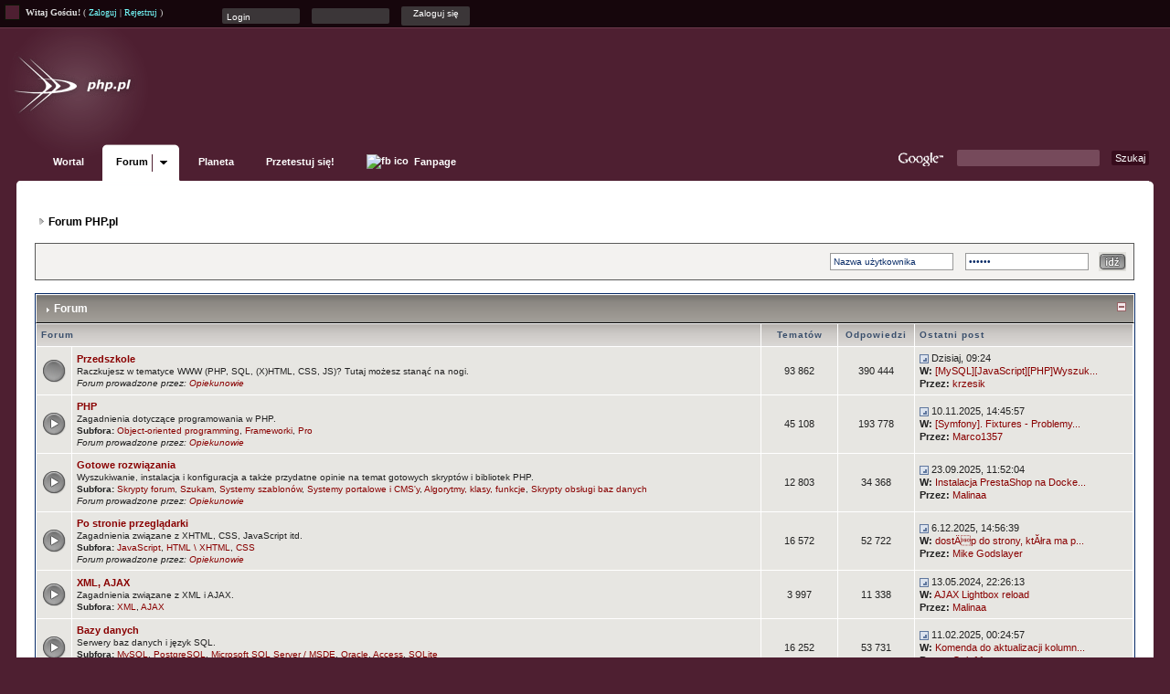

--- FILE ---
content_type: text/html;charset=iso-8859-2
request_url: http://forum.php.pl/index.php?s=001e891e17f80eb15abfff621719f2cc&
body_size: 12376
content:
<!DOCTYPE html PUBLIC "-//W3C//DTD XHTML 1.0 Transitional//EN" "http://www.w3.org/TR/xhtml1/DTD/xhtml1-transitional.dtd"> 
<html xml:lang="pl" lang="pl" xmlns="http://www.w3.org/1999/xhtml">
<head>
<meta http-equiv="content-type" content="text/html; charset=iso-8859-2" />
<meta name="viewport" content="width=device-width, initial-scale=1.0">
<link rel="icon" href="favicon.png" type="image/png" sizes="96x96" />
<title>Forum PHP.pl</title>
<meta name="Keywords" content="php, mysql, pomoc, programowanie, oop, php5, interfejs, abstrakcja, xml, ajax" />
<meta name="description" content="Raczkujesz w tematyce WWW (PHP, SQL, (X)HTML, CSS, JS, XML, AJAX)? ... Jeśli masz problem ze skryptem PHP tutaj jest odpowiednie miejsce, aby znaleźć odpowiedź na Twoje pytania." />

<link rel="alternate" type="application/rss+xml" title="Forum PHP.pl - tematy" href="http://forum.php.pl/index.php?act=rssout&amp;id=1" />
<link rel="alternate" type="application/rss+xml" title="Forum PHP.pl - posty" href="http://forum.php.pl/index.php?act=rssout&amp;id=2" />
<link rel="alternate" type="application/rss+xml" title="Przedszkole - tematy" href="http://forum.php.pl/index.php?act=rssout&amp;id=3" />
<link rel="alternate" type="application/rss+xml" title="PHP - tematy" href="http://forum.php.pl/index.php?act=rssout&amp;id=4" />
<link rel="alternate" type="application/rss+xml" title="Po stronie przeglądarki - tematy" href="http://forum.php.pl/index.php?act=rssout&amp;id=5" />
<link rel="alternate" type="application/rss+xml" title="Giełda ofert" href="http://forum.php.pl/index.php?act=rssout&amp;id=6" />
<link rel="alternate" type="application/rss+xml" title="Praca oferowana (Job offers)" href="http://forum.php.pl/index.php?act=rssout&amp;id=7" />
<link rel="alternate" type="application/rss+xml" title="Newsy" href="http://forum.php.pl/index.php?act=rssout&amp;id=8" />
 
<style type="text/css" media="all">

@import url(http://forum.php.pl/style_images/css_10.css);

</style> 

 <link rel="stylesheet" type="text/css" href="style_images/top.css"  />

<!--[if IE 6]>
 <link rel="stylesheet" type="text/css" href="style_images/ie6-fix.css"  />
<![endif]-->

<!--[if IE 7]>
 <link rel="stylesheet" type="text/css" href="style_images/ie7-fix.css"  />
<![endif]-->

<!-- Extra Style -->
<link id="topstyle" rel="stylesheet" type="text/css" href="./style_images/top-opcjonalny/top_standard.css" />
<link rel="search" type="application/opensearchdescription+xml" title="Szukaj na forum.php.pl" href="search.xml" />

<!-- Banery GOOGLE
<script type='text/javascript'>
var googletag = googletag || {};
googletag.cmd = googletag.cmd || [];
(function() {
var gads = document.createElement('script');
gads.async = true;
gads.type = 'text/javascript';
gads.src = 'https://www.googletagservices.com/tag/js/gpt.js';
var node = document.getElementsByTagName('script')[0];
node.parentNode.insertBefore(gads, node);
})();
</script>

<script type='text/javascript'>
googletag.cmd.push(function() {
googletag.defineSlot('/2279760/forum.php.pl-top', [750, 100], 'div-gpt-ad-1332410359544-0').addService(googletag.pubads());
googletag.pubads().enableSingleRequest();
googletag.enableServices();
});
</script>
/ Banery GOOGLE -->

<!-- Google tag (gtag.js) -->
<script async src="https://www.googletagmanager.com/gtag/js?id=G-G2NWLQM23K"></script>
<script>
  window.dataLayer = window.dataLayer || [];
  function gtag(){dataLayer.push(arguments);}
  gtag('js', new Date());
  gtag('consent', 'default', {
    'ad_storage': 'denied',
    'analytics_storage': 'denied',
    'ad_user_data': 'denied',
    'ad_personalization': 'denied',
  });
  gtag('config', 'G-G2NWLQM23K', {
    'storage': 'none',
    'client_id': null,
    'anonymize_ip': true
  });
</script>

</head> 
<body>

<div id="hwao-topbar">
   <div id="background-color-switch">
      <ul></ul>
   </div>

  
       

<div class="top_guest">
<strong>Witaj Gościu!</strong> ( <a href="http://forum.php.pl/logowanie.html">Zaloguj</a> | <a href="http://forum.php.pl/rejestracja.html">Rejestruj</a> )


			<form class="top-form" action="./index.php?act=Login&amp;CODE=01&amp;CookieDate=1" method="post" onsubmit="$('input[name=referer]') .val(document.location)">
				<input type="text" size="20" name="UserName" class="user_name" onfocus="$(this).val( '' );" value="Login" />
				<input type="password" size="20" name="PassWord"  class="pass_word" onfocus="$(this).val( '' );" value="" />
                                <input type="hidden" value="" name="referer">
				<input class="send_it" type="submit" value="Zaloguj się" />
			</form>

       
   </div>




   <div id="hwao-topbar-right">













 
    </div>
</div>

<div id="logowrapper">
    <h1><a href="http://forum.php.pl/index.php?"><span>Forum PHP.pl</span></a></h1>
    <div id="adbanner" style="top: 20px; right: 25px;">
			<!-- forum.php.pl-top -->
			<div id='div-gpt-ad-1332410359544-0' style='width:750px; height:100px;'>
			<!--<script type='text/javascript'>
			googletag.cmd.push(function() { googletag.display('div-gpt-ad-1332410359544-0'); });
			</script>-->
			</div>
   </div>
</div>

<div id="phpplnavigation">
    <ul class="sf-menu">
      <li><a href="http://wortal.php.pl">Wortal</a></li>
      <li class="current subd"><a href="index.html">Forum</a>
        <ul>
          <li><a href="Szukaj_0.html">Szukaj</a></li>
          <li><a href="regulamin.html">Regulamin</a></li>
          <li><a href="http://forum.php.pl/pomoc.html">Pomoc</a></li>

          <li><a href="http://forum.php.pl/uzytkownicy.html">Użytkownicy</a></li>
          <li><a href="http://forum.php.pl/kalendarz.html">Kalendarz</a></li>
        </ul>
      </li>
      <li><a href="http://planeta.php.pl/">Planeta</a></li>
      <li><a href="http://test.php.pl/">Przetestuj się!</a></li>
     <li class="fb"><a href="https://www.facebook.com/pages/phppl/263232757101717/"><img src="http://www.facebook.com/favicon.ico"alt="fb ico" /> Fanpage</a></li>
      <!--li class="subd"><a href="#">Pozostałe serwisy</a>
        <ul>
          <li><a href="#">Bugzilla</a></li>
        </ul>
      </li-->
      <!--<li><a href="http://sklep.php.pl/">Sklep php.pl</a></li>-->
      <!--<li><a href="http://phpedia.pl/">PHPEdia.pl</a></li>-->
      <!--<li><a href="http://irc.php.pl/">IRC</a></li> -->
    </ul>

    <div id="googlesearch">
      <form method='get' action='/Wyszukiwarka.html'>
      <p>
          <a href='http://www.google.com' class="google_icon"></a>
         <input type="hidden" name="cx" value="partner-pub-3647966262323533:4og3vjcz1ea" />
         <input type="hidden" name="cof" value="FORID:10" />
         <input type="hidden" name="ie" value="UTF-8" />
         <input type="text" name="q" size="31"  class="searchquery" />
         <input type="submit" name="sa" value="Szukaj" class="searchsubmit" />
        </p>
      </form>
    </div>
  </div>
  <!-- New Top @ Forum PHP.pl //END -->

<div id="ipbwrapper">
<div id="ipbwrapper-hwao-right-corner"></div>







<!--ipb.javascript.start-->
<script type="text/javascript">
 //<![CDATA[
 var ipb_var_st            = "0";
 var ipb_lang_tpl_q1       = "Proszę wpisać numer strony, do której przejśc - pomiędzy 1 a";
 var ipb_var_s             = "";
 var ipb_var_phpext        = "php";
 var ipb_var_base_url      = "http://forum.php.pl/index.php?s=&";
 var ipb_var_image_url     = "style_images/upgrade_ip";
 var ipb_input_f           = "0";
 var ipb_input_t           = "0";
 var ipb_input_p           = "0";
 var ipb_var_cookieid      = "forum_";
 var ipb_var_cookie_domain = ".forum.php.pl";
 var ipb_var_cookie_path   = "/";
 var ipb_md5_check         = "880ea6a14ea49e853634fbdc5015a024";
 var ipb_new_msgs          = 0;
 var use_enhanced_js       = 1;
 var use_charset           = "iso-8859-2";
 var ipb_myass_chars_lang  = "Za mało znaków";
 var ajax_load_msg		   = "Wczytywanie zawartości...";
 //]]>
</script>
<script type="text/javascript" src='jscripts/ips_ipsclass.js'></script>
<script type="text/javascript" src='jscripts/ipb_global.js'></script>
<script type="text/javascript" src='jscripts/ips_menu.js'></script>
<script type="text/javascript" src='style_images/upgrade_ip/folder_js_skin/ips_menu_html.js'></script>
<script type="text/javascript" src='cache/lang_cache/5/lang_javascript.js'></script>
<script type="text/javascript">
//<![CDATA[
var ipsclass = new ipsclass();
ipsclass.init();
ipsclass.settings['do_linked_resize'] = parseInt( "1" );
ipsclass.settings['resize_percent']   = parseInt( "50" );
//]]>
</script>
<!--ipb.javascript.end-->


<div class="borderwrap" style="border: none">



	<div id="submenu">
<!--
		
			<div class='ipb-top-left-link'>&nbsp;<a href="http://www.php.pl">PHP.pl</a></div>
		
		




<div class='ipb-top-right-link'><a class="eol"></a></div>
		<div class='ipb-top-right-link'><a href="http://forum.php.pl/kalendarz.html">
 Kalendarz</a></div>
		<div class='ipb-top-right-link'><a href="http://forum.php.pl/uzytkownicy.html">
 Użytkownicy</a></div>
<div class='ipb-top-right-link'><a href="http://forum.php.pl/pomoc.html">
                     Pomoc</a>
               </div>
<div class='ipb-top-right-link'>
<a href="regulamin.html"> Regulamin</a></div>
<div class='ipb-top-right-link' id="ipb-tl-search"><a href="http://forum.php.pl/index.php?act=Search&amp;f=0">
 Szukaj</a></div>
-->



		
<!--
		<div class='popupmenu-new' id='ipb-tl-search_menu' style='display:none;width:210px'>
			<form action="http://forum.php.pl/index.php?act=Search&amp;CODE=01" method="post">
				<input type='hidden' name='forums' id='gbl-search-forums' value='all' /> 
				<input type="text" size="20" name="keywords" id='ipb-tl-search-box' />
				<input class="button" type="image" style='border:0px' src="style_images/upgrade_ip/login-button.gif" />
				
			</form>
			<div style='padding:4px'>
				<a href='http://forum.php.pl/index.php?act=Search'>Więcej opcji szukania</a>
			</div>
		</div>
		<script type="text/javascript">
			ipsmenu.register( "ipb-tl-search", 'document.getElementById("ipb-tl-search-box").focus();' );
			gbl_check_search_box();
		</script-->
		<!--ipb.rightlinks.end-->
	</div>
</div>

<script type="text/javascript" src='jscripts/ips_xmlhttprequest.js'></script>
<script type="text/javascript" src='jscripts/ipb_global_xmlenhanced.js'></script>
<script type="text/javascript" src='jscripts/dom-drag.js'></script>
<div id='get-myassistant' style='display:none;width:400px;text-align:left;'>
<div class="borderwrap">
 <div class='maintitle' id='myass-drag' title='Kliknij i przytrzymaj, aby przeciągnąć to okno'>
  <div style='float:right'><a href='#' onclick='document.getElementById("get-myassistant").style.display="none"; return false;' title=''>[X]</a></div>
  <div>Mój asystent</div>
 </div>
 <div id='myass-content' style='overflow-x:auto;'></div>
 </div>
</div>
<!-- Loading Layer -->
<div id='loading-layer' style='display:none'>
	<div id='loading-layer-shadow'>
	   <div id='loading-layer-inner'>
	 	<img src='style_images/upgrade_ip/loading_anim.gif' border='0' alt='Wczytywanie proszę czekać...' />
		<span style='font-weight:bold' id='loading-layer-text'>Wczytywanie proszę czekać...</span>
	    </div>
	</div>
</div>
<!-- / Loading Layer -->
<!-- Msg Layer -->
<div id='ipd-msg-wrapper'>
	<div id='ipd-msg-title'>
		<a href='#' onclick='document.getElementById("ipd-msg-wrapper").style.display="none"; return false;'><img src='style_images/upgrade_ip/close.png' alt='X' title='Close Window' class='ipd' /></a> &nbsp; <strong>Wiadomość ze strony</strong>
	</div>
	<div id='ipd-msg-inner'><span style='font-weight:bold' id='ipd-msg-text'></span><div class='pp-tiny-text'>(Wiadomość zostanie zamknięta automatycznie za 2 sekundy)</div></div>
</div>
<!-- Msg Layer -->

<!-- / End board header -->
<!--


<div id="userlinksguest">
	<p class="pcen"><b>Witaj Gościu</b> ( <a href="http://forum.php.pl/logowanie.html">Zaloguj</a> | <a href="http://forum.php.pl/rejestracja.html">Rejestruj</a> )








	</p>
</div>

-->
<table width="100%" class="top-clear">
	<tr>
		<td>
                      <div id="navstrip"><img src='style_images/upgrade_ip/nav.gif' border='0'  alt='&gt;' />&nbsp;<a href='http://forum.php.pl/index.html'>Forum PHP.pl</a></div></td> 
</tr>
</table>
<!--IBF.NEWPMBOX-->
<script type="text/javascript">
//<![CDATA[
// Set up img vars
var img_markers = {
	 'bc_new.gif' : 'bc_nonew.gif',
         'bf_new.gif' : 'bf_nonew.gif',
         'br_new.gif' : 'br_nonew.gif'
};
var regex_markers = 'bc_new.gif|bf_new.gif|br_new.gif';
function focus_username( e )
{
	if ( e.value == "Nazwa użytkownika" )
	{
		e.value = '';
		return false;
	}
}
function focus_password( e )
{
	if ( e.value == "------" )
	{
		e.value = '';
		return false;
	}
}
//]]>
</script>
<script type="text/javascript" src="jscripts/ipb_forum.js"></script>

<table cellspacing="0" class="newslink">
	<tr>
		
		<td align="right" valign="middle">
			<form action="http://forum.php.pl/index.php?act=Login&amp;CODE=01&amp;CookieDate=1" method="post">
				<input type="text" size="20" name="UserName" onfocus="focus_username(this)" value="Nazwa użytkownika" />
				<input type="password" size="20" name="PassWord" onfocus="focus_password(this)" value="------" />
				<input class="button" type="image" src="style_images/upgrade_ip/login-button.gif" />
			</form>
		
		</td>
	</tr>
</table>
<br />
<div class="borderwrap" style="display:none" id="fc_89">
	<div class="maintitlecollapse">
<div class="lsnow"></div><div class="rsnow"></div>
		<p class="expand"><a href="javascript:togglecategory(89, 0);"><img src='style_images/upgrade_ip/exp_plus.gif' border='0'  alt='Expand' /></a></p>
		<p><img src='style_images/upgrade_ip/nav_m.gif' border='0'  alt='&gt;' width='8' height='8' />&nbsp;<a href="Forum_f89.html">Forum</a></p>
	</div>
</div>
<div class="borderwrap" style="display:" id="fo_89">
	<div class="maintitle">
<div class="lsnow"></div><div class="rsnow"></div>
		<p class="expand"><a href="javascript:togglecategory(89, 1);"><img src='style_images/upgrade_ip/exp_minus.gif' border='0'  alt='Collapse' /></a></p>
		<p><img src='style_images/upgrade_ip/nav_m.gif' border='0'  alt='&gt;' width='8' height='8' />&nbsp;<a href="Forum_f89.html">Forum</a></p>
	</div>
	<table class='ipbtable' cellspacing="1">
		<tr> 
			<th colspan="2" width="66%">Forum</th>
			<th style='text-align:center' width="7%">Tematów</th>
			<th style='text-align:center' width="7%">Odpowiedzi</th>
			<th width="35%">Ostatni post</th>
		</tr><tr> 
			<td align="center" class="row2" width="1%"><a id='f-27' href="http://forum.php.pl/index.php?act=Login&amp;CODE=04&amp;f=27&amp;fromforum=0&amp;i=1" title="Oznaczyć forum jako przeczytane ?" onclick='boards_send_marker_update( 27, 1);return false;'><img src='style_images/upgrade_ip/bf_new.gif' border='0'  alt='New Posts' /></a></td>
			<td class="row2">
				<b><a href="Przedszkole_f27.html">Przedszkole</a></b>
				<br />
				<span class="forumdesc">Raczkujesz w tematyce WWW (PHP, SQL, (X)HTML, CSS, JS)? Tutaj możesz stanąć na nogi.
				
					<br /><i>Forum prowadzone przez:  <a href='http://forum.php.pl/uzytkownicy.html&amp;max_results=30&amp;filter=13&amp;sort_order=asc&amp;sort_key=members_display_name&amp;st=0&amp;b=1'>Opiekunowie</a></i>
				
				</span>
				
			</td>
			<td align="center" class="row1">93 862</td>
			<td align="center" class="row1">390 444</td>
			<td class="row1" nowrap="nowrap"><a href="http://forum.php.pl/index.php?showtopic=272036&amp;view=getlastpost" title="Idź do ostatniego post"><img src='style_images/upgrade_ip/lastpost.gif' border='0'  alt='Last Post' /></a> <span>Dzisiaj, 09:24<br /><b>W:</b>&nbsp;<a href="MySQL_JavaScript_PHP_Wyszuk_t272036.html&amp;view=getnewpost" title="Idź do pierwszego nieprzeczytanego postu: [MySQL][JavaScript][PHP]Wyszukiwarka wewnątrz tabeli, problem z rekordami">[MySQL][JavaScript][PHP]Wyszuk...</a><br /><b>Przez:</b> <a href="krzesik_m63890.html">krzesik</a></span></td>
		</tr><tr> 
			<td align="center" class="row2" width="1%"><a id='f-1' href="http://forum.php.pl/index.php?act=Login&amp;CODE=04&amp;f=1&amp;fromforum=0&amp;i=1" title="Oznaczyć wszystkie subfora jako przeczytane ?" onclick='boards_send_marker_update( 1, 1);return false;'><img src='style_images/upgrade_ip/bc_new.gif' border='0'  alt='New Posts' /></a></td>
			<td class="row2">
				<b><a href="PHP_f1.html">PHP</a></b>
				<br />
				<span class="forumdesc">Zagadnienia dotyczące programowania w PHP.<br /><b>Subfora:</b> <a href="Object_oriented_programming_f49.html">Object-oriented programming</a>, <a href="Frameworki_f101.html">Frameworki</a>, <a href="Pro_f102.html">Pro</a>
				
					<br /><i>Forum prowadzone przez:  <a href='http://forum.php.pl/uzytkownicy.html&amp;max_results=30&amp;filter=13&amp;sort_order=asc&amp;sort_key=members_display_name&amp;st=0&amp;b=1'>Opiekunowie</a></i>
				
				</span>
				
			</td>
			<td align="center" class="row1">45 108</td>
			<td align="center" class="row1">193 778</td>
			<td class="row1" nowrap="nowrap"><a href="http://forum.php.pl/index.php?showtopic=272015&amp;view=getlastpost" title="Idź do ostatniego post"><img src='style_images/upgrade_ip/lastpost.gif' border='0'  alt='Last Post' /></a> <span>10.11.2025, 14:45:57 <br /><b>W:</b>&nbsp;<a href="Symfony_Fixtures_Problemy_t272015.html&amp;view=getnewpost" title="Idź do pierwszego nieprzeczytanego postu: [Symfony]. Fixtures - Problemy z instalacją paczki">[Symfony]. Fixtures - Problemy...</a><br /><b>Przez:</b> <a href="Marco1357_m102883.html">Marco1357</a></span></td>
		</tr><tr> 
			<td align="center" class="row2" width="1%"><a id='f-10' href="http://forum.php.pl/index.php?act=Login&amp;CODE=04&amp;f=10&amp;fromforum=0&amp;i=1" title="Oznaczyć wszystkie subfora jako przeczytane ?" onclick='boards_send_marker_update( 10, 1);return false;'><img src='style_images/upgrade_ip/bc_new.gif' border='0'  alt='New Posts' /></a></td>
			<td class="row2">
				<b><a href="Gotowe_rozwiazania_f10.html">Gotowe rozwiązania</a></b>
				<br />
				<span class="forumdesc">Wyszukiwanie, instalacja i konfiguracja a także przydatne opinie na temat gotowych skryptów i bibliotek PHP. <br /><b>Subfora:</b> <a href="Skrypty_forum_f71.html">Skrypty forum</a>, <a href="Szukam_f82.html">Szukam</a>, <a href="Systemy_szablonow_f68.html">Systemy szablonów</a>, <a href="Systemy_portalowe_i_CMS_y_f70.html">Systemy portalowe i CMS&#39;y</a>, <a href="Algorytmy_klasy_funkcje_f73.html">Algorytmy, klasy, funkcje</a>, <a href="Skrypty_obslugi_baz_danych_f69.html">Skrypty obsługi baz danych</a>
				
					<br /><i>Forum prowadzone przez:  <a href='http://forum.php.pl/uzytkownicy.html&amp;max_results=30&amp;filter=13&amp;sort_order=asc&amp;sort_key=members_display_name&amp;st=0&amp;b=1'>Opiekunowie</a></i>
				
				</span>
				
			</td>
			<td align="center" class="row1">12 803</td>
			<td align="center" class="row1">34 368</td>
			<td class="row1" nowrap="nowrap"><a href="http://forum.php.pl/index.php?showtopic=271999&amp;view=getlastpost" title="Idź do ostatniego post"><img src='style_images/upgrade_ip/lastpost.gif' border='0'  alt='Last Post' /></a> <span>23.09.2025, 11:52:04 <br /><b>W:</b>&nbsp;<a href="Instalacja_PrestaShop_na_Docke_t271999.html&amp;view=getnewpost" title="Idź do pierwszego nieprzeczytanego postu: Instalacja PrestaShop na Docker">Instalacja PrestaShop na Docke...</a><br /><b>Przez:</b> <a href="Malinaa_m35830.html">Malinaa</a></span></td>
		</tr><tr> 
			<td align="center" class="row2" width="1%"><a id='f-14' href="http://forum.php.pl/index.php?act=Login&amp;CODE=04&amp;f=14&amp;fromforum=0&amp;i=1" title="Oznaczyć wszystkie subfora jako przeczytane ?" onclick='boards_send_marker_update( 14, 1);return false;'><img src='style_images/upgrade_ip/bc_new.gif' border='0'  alt='New Posts' /></a></td>
			<td class="row2">
				<b><a href="Po_stronie_przegladarki_f14.html">Po stronie przeglądarki</a></b>
				<br />
				<span class="forumdesc">Zagadnienia związane z XHTML, CSS, JavaScript itd.<br /><b>Subfora:</b> <a href="JavaScript_f58.html">JavaScript</a>, <a href="HTML_XHTML_f55.html">HTML &#092; XHTML</a>, <a href="CSS_f57.html">CSS</a>
				
					<br /><i>Forum prowadzone przez:  <a href='http://forum.php.pl/uzytkownicy.html&amp;max_results=30&amp;filter=13&amp;sort_order=asc&amp;sort_key=members_display_name&amp;st=0&amp;b=1'>Opiekunowie</a></i>
				
				</span>
				
			</td>
			<td align="center" class="row1">16 572</td>
			<td align="center" class="row1">52 722</td>
			<td class="row1" nowrap="nowrap"><a href="http://forum.php.pl/index.php?showtopic=272033&amp;view=getlastpost" title="Idź do ostatniego post"><img src='style_images/upgrade_ip/lastpost.gif' border='0'  alt='Last Post' /></a> <span>6.12.2025, 14:56:39 <br /><b>W:</b>&nbsp;<a href="dostp_do_strony_ktlra_ma_p_t272033.html&amp;view=getnewpost" title="Idź do pierwszego nieprzeczytanego postu: dostÄp do strony, ktĂłra ma przekierowanie">dostÄp do strony, ktĂłra ma p...</a><br /><b>Przez:</b> <a href="Mike_Godslayer_m28839.html">Mike Godslayer</a></span></td>
		</tr><tr> 
			<td align="center" class="row2" width="1%"><a id='f-16' href="http://forum.php.pl/index.php?act=Login&amp;CODE=04&amp;f=16&amp;fromforum=0&amp;i=1" title="Oznaczyć wszystkie subfora jako przeczytane ?" onclick='boards_send_marker_update( 16, 1);return false;'><img src='style_images/upgrade_ip/bc_new.gif' border='0'  alt='New Posts' /></a></td>
			<td class="row2">
				<b><a href="XML_AJAX_f16.html">XML, AJAX</a></b>
				<br />
				<span class="forumdesc">Zagadnienia związane z XML i AJAX.<br /><b>Subfora:</b> <a href="XML_f96.html">XML</a>, <a href="AJAX_f97.html">AJAX</a>
				
				</span>
				
			</td>
			<td align="center" class="row1">3 997</td>
			<td align="center" class="row1">11 338</td>
			<td class="row1" nowrap="nowrap"><a href="http://forum.php.pl/index.php?showtopic=271308&amp;view=getlastpost" title="Idź do ostatniego post"><img src='style_images/upgrade_ip/lastpost.gif' border='0'  alt='Last Post' /></a> <span>13.05.2024, 22:26:13 <br /><b>W:</b>&nbsp;<a href="AJAX_Lightbox_reload_t271308.html&amp;view=getnewpost" title="Idź do pierwszego nieprzeczytanego postu: AJAX Lightbox reload">AJAX Lightbox reload</a><br /><b>Przez:</b> <a href="Malinaa_m35830.html">Malinaa</a></span></td>
		</tr><tr> 
			<td align="center" class="row2" width="1%"><a id='f-11' href="http://forum.php.pl/index.php?act=Login&amp;CODE=04&amp;f=11&amp;fromforum=0&amp;i=1" title="Oznaczyć wszystkie subfora jako przeczytane ?" onclick='boards_send_marker_update( 11, 1);return false;'><img src='style_images/upgrade_ip/bc_new.gif' border='0'  alt='New Posts' /></a></td>
			<td class="row2">
				<b><a href="Bazy_danych_f11.html">Bazy danych</a></b>
				<br />
				<span class="forumdesc">Serwery baz danych i język SQL.<br /><b>Subfora:</b> <a href="MySQL_f51.html">MySQL</a>, <a href="PostgreSQL_f52.html">PostgreSQL</a>, <a href="Microsoft_SQL_Server_MSDE_f54.html">Microsoft SQL Server / MSDE</a>, <a href="Oracle_f53.html">Oracle</a>, <a href="Access_f72.html">Access</a>, <a href="SQLite_f67.html">SQLite</a>
				
					<br /><i>Forum prowadzone przez:  <a href='http://forum.php.pl/uzytkownicy.html&amp;max_results=30&amp;filter=13&amp;sort_order=asc&amp;sort_key=members_display_name&amp;st=0&amp;b=1'>Opiekunowie</a></i>
				
				</span>
				
			</td>
			<td align="center" class="row1">16 252</td>
			<td align="center" class="row1">53 731</td>
			<td class="row1" nowrap="nowrap"><a href="http://forum.php.pl/index.php?showtopic=271606&amp;view=getlastpost" title="Idź do ostatniego post"><img src='style_images/upgrade_ip/lastpost.gif' border='0'  alt='Last Post' /></a> <span>11.02.2025, 00:24:57 <br /><b>W:</b>&nbsp;<a href="Komenda_do_aktualizacji_kolumn_t271606.html&amp;view=getnewpost" title="Idź do pierwszego nieprzeczytanego postu: Komenda do aktualizacji kolumny">Komenda do aktualizacji kolumn...</a><br /><b>Przez:</b> <a href="Golo11_m103306.html">Golo11</a></span></td>
		</tr><tr> 
			<td align="center" class="row2" width="1%"><a id='f-4' href="http://forum.php.pl/index.php?act=Login&amp;CODE=04&amp;f=4&amp;fromforum=0&amp;i=1" title="Oznaczyć wszystkie subfora jako przeczytane ?" onclick='boards_send_marker_update( 4, 1);return false;'><img src='style_images/upgrade_ip/bc_new.gif' border='0'  alt='New Posts' /></a></td>
			<td class="row2">
				<b><a href="Serwery_WWW_f4.html">Serwery WWW</a></b>
				<br />
				<span class="forumdesc">Apache, IIS oraz inne.<br /><b>Subfora:</b> <a href="Apache_f59.html">Apache</a>, <a href="IIS_f60.html">IIS</a>
				
				</span>
				
			</td>
			<td align="center" class="row1">6 362</td>
			<td align="center" class="row1">18 677</td>
			<td class="row1" nowrap="nowrap"><a href="http://forum.php.pl/index.php?showtopic=271585&amp;view=getlastpost" title="Idź do ostatniego post"><img src='style_images/upgrade_ip/lastpost.gif' border='0'  alt='Last Post' /></a> <span>21.11.2024, 20:06:13 <br /><b>W:</b>&nbsp;<a href="certbot_jak_odnowic_certyfika_t271585.html&amp;view=getnewpost" title="Idź do pierwszego nieprzeczytanego postu: certbot, jak odnowić certyfikat?">certbot, jak odnowić certyfika...</a><br /><b>Przez:</b> <a href="m72_m65270.html">m72</a></span></td>
		</tr><tr> 
			<td align="center" class="row2" width="1%"><a id='f-110' href="http://forum.php.pl/index.php?act=Login&amp;CODE=04&amp;f=110&amp;fromforum=0&amp;i=1" title="Oznaczyć forum jako przeczytane ?" onclick='boards_send_marker_update( 110, 1);return false;'><img src='style_images/upgrade_ip/bf_new.gif' border='0'  alt='New Posts' /></a></td>
			<td class="row2">
				<b><a href="Kontrola_i_zarzadzanie_projektami_f110.html">Kontrola i zarządzanie projektami</a></b>
				<br />
				<span class="forumdesc">Jak organizować sobie pracę żeby wszystko szło sprawnie i po naszej myśli.
				
				</span>
				
			</td>
			<td align="center" class="row1">307</td>
			<td align="center" class="row1">1 296</td>
			<td class="row1" nowrap="nowrap"><a href="http://forum.php.pl/index.php?showtopic=271596&amp;view=getlastpost" title="Idź do ostatniego post"><img src='style_images/upgrade_ip/lastpost.gif' border='0'  alt='Last Post' /></a> <span>10.01.2025, 17:22:04 <br /><b>W:</b>&nbsp;<a href="Kategorie_i_rodzaje_produktow_t271596.html&amp;view=getnewpost" title="Idź do pierwszego nieprzeczytanego postu: Kategorie i rodzaje produktów">Kategorie i rodzaje produktów</a><br /><b>Przez:</b> <a href="Luwig_m103269.html">Luwig</a></span></td>
		</tr><tr> 
			<td align="center" class="row2" width="1%"><a id='f-111' href="http://forum.php.pl/index.php?act=Login&amp;CODE=04&amp;f=111&amp;fromforum=0&amp;i=1" title="Oznaczyć forum jako przeczytane ?" onclick='boards_send_marker_update( 111, 1);return false;'><img src='style_images/upgrade_ip/bf_new.gif' border='0'  alt='New Posts' /></a></td>
			<td class="row2">
				<b><a href="Optymalizacja_i_pozycjonowanie_stron_SEO_f111.html">Optymalizacja i pozycjonowanie stron - SEO</a></b>
				<br />
				<span class="forumdesc">Czyli dyskusje i rozwiązywanie problemów dotyczących tego rodzaju zagadnień.
				
				</span>
				
			</td>
			<td align="center" class="row1">273</td>
			<td align="center" class="row1">1 110</td>
			<td class="row1" nowrap="nowrap"><a href="http://forum.php.pl/index.php?showtopic=271446&amp;view=getlastpost" title="Idź do ostatniego post"><img src='style_images/upgrade_ip/lastpost.gif' border='0'  alt='Last Post' /></a> <span>14.01.2025, 15:40:56 <br /><b>W:</b>&nbsp;<a href="SEO_dane_strukturalne_open_g_t271446.html&amp;view=getnewpost" title="Idź do pierwszego nieprzeczytanego postu: SEO: dane strukturalne, open graph, favicon">SEO: dane strukturalne, open g...</a><br /><b>Przez:</b> <a href="Michur_m103281.html">Michur</a></span></td>
		</tr><tr> 
			<td class="catend" colspan="5"><!-- no content --></td>
		</tr>
	</table>
</div>
<br /><div class="borderwrap" style="display:none" id="fc_91">
	<div class="maintitlecollapse">
<div class="lsnow"></div><div class="rsnow"></div>
		<p class="expand"><a href="javascript:togglecategory(91, 0);"><img src='style_images/upgrade_ip/exp_plus.gif' border='0'  alt='Expand' /></a></p>
		<p><img src='style_images/upgrade_ip/nav_m.gif' border='0'  alt='&gt;' width='8' height='8' />&nbsp;<a href="Inne_f91.html">Inne</a></p>
	</div>
</div>
<div class="borderwrap" style="display:" id="fo_91">
	<div class="maintitle">
<div class="lsnow"></div><div class="rsnow"></div>
		<p class="expand"><a href="javascript:togglecategory(91, 1);"><img src='style_images/upgrade_ip/exp_minus.gif' border='0'  alt='Collapse' /></a></p>
		<p><img src='style_images/upgrade_ip/nav_m.gif' border='0'  alt='&gt;' width='8' height='8' />&nbsp;<a href="Inne_f91.html">Inne</a></p>
	</div>
	<table class='ipbtable' cellspacing="1">
		<tr> 
			<th colspan="2" width="66%">Forum</th>
			<th style='text-align:center' width="7%">Tematów</th>
			<th style='text-align:center' width="7%">Odpowiedzi</th>
			<th width="35%">Ostatni post</th>
		</tr><tr> 
			<td align="center" class="row2" width="1%"><a id='f-8' href="http://forum.php.pl/index.php?act=Login&amp;CODE=04&amp;f=8&amp;fromforum=0&amp;i=1" title="Oznaczyć forum jako przeczytane ?" onclick='boards_send_marker_update( 8, 1);return false;'><img src='style_images/upgrade_ip/bf_new.gif' border='0'  alt='New Posts' /></a></td>
			<td class="row2">
				<b><a href="Hydepark_f8.html">Hydepark</a></b>
				<br />
				<span class="forumdesc">Miejsca na dyskusje nie pasujące do innych for.
				
				</span>
				
			</td>
			<td align="center" class="row1">8 865</td>
			<td align="center" class="row1">94 031</td>
			<td class="row1" nowrap="nowrap"><a href="http://forum.php.pl/index.php?showtopic=271801&amp;view=getlastpost" title="Idź do ostatniego post"><img src='style_images/upgrade_ip/lastpost.gif' border='0'  alt='Last Post' /></a> <span>29.04.2025, 22:17:11 <br /><b>W:</b>&nbsp;<a href="OVH_czy_oni_cierpia_na_poraz_t271801.html&amp;view=getnewpost" title="Idź do pierwszego nieprzeczytanego postu: OVH - czy oni cierpią na porażenie mózgu?">OVH - czy oni cierpią na poraż...</a><br /><b>Przez:</b> <a href="Tomplus_m9742.html">Tomplus</a></span></td>
		</tr><tr> 
			<td align="center" class="row2" width="1%"><a id='f-15' href="http://forum.php.pl/index.php?act=Login&amp;CODE=04&amp;f=15&amp;fromforum=0&amp;i=1" title="Oznaczyć forum jako przeczytane ?" onclick='boards_send_marker_update( 15, 1);return false;'><img src='style_images/upgrade_ip/bf_new.gif' border='0'  alt='New Posts' /></a></td>
			<td class="row2">
				<b><a href="Oceny_f15.html">Oceny</a></b>
				<br />
				<span class="forumdesc">Chcesz by inni ocenili Twoje dzieło? Oto właściwe miejsce.
				
				</span>
				
			</td>
			<td align="center" class="row1">3 347</td>
			<td align="center" class="row1">32 364</td>
			<td class="row1" nowrap="nowrap"><a href="http://forum.php.pl/index.php?showtopic=272030&amp;view=getlastpost" title="Idź do ostatniego post"><img src='style_images/upgrade_ip/lastpost.gif' border='0'  alt='Last Post' /></a> <span>27.11.2025, 21:04:57 <br /><b>W:</b>&nbsp;<a href="Noodle_terminal_feeds_reader_t272030.html&amp;view=getnewpost" title="Idź do pierwszego nieprzeczytanego postu: Noodle - terminal feeds reader">Noodle - terminal feeds reader</a><br /><b>Przez:</b> <a href="nospor_m8432.html">nospor</a></span></td>
		</tr><tr> 
			<td align="center" class="row2" width="1%"><a id='f-85' href="http://forum.php.pl/index.php?act=Login&amp;CODE=04&amp;f=85&amp;fromforum=0&amp;i=1" title="Oznaczyć forum jako przeczytane ?" onclick='boards_send_marker_update( 85, 1);return false;'><img src='style_images/upgrade_ip/bf_new.gif' border='0'  alt='New Posts' /></a></td>
			<td class="row2">
				<b><a href="Komputery_i_oprogramowanie_f85.html">Komputery i oprogramowanie</a></b>
				<br />
				<span class="forumdesc">Masz problem z komputerem lub pomysł na ciekawą dyskusję ? Opisz go tutaj.
				
				</span>
				
			</td>
			<td align="center" class="row1">2 439</td>
			<td align="center" class="row1">14 278</td>
			<td class="row1" nowrap="nowrap"><a href="http://forum.php.pl/index.php?showtopic=270477&amp;view=getlastpost" title="Idź do ostatniego post"><img src='style_images/upgrade_ip/lastpost.gif' border='0'  alt='Last Post' /></a> <span>20.10.2022, 16:32:44 <br /><b>W:</b>&nbsp;<a href="linux_Wygrepowanie_URLi_do_o_t270477.html&amp;view=getnewpost" title="Idź do pierwszego nieprzeczytanego postu: [linux] Wygrepowanie URLi do obrazów z pliku HTML">[linux] Wygrepowanie URLi do o...</a><br /><b>Przez:</b> <a href="DNMX_m102436.html">DNMX</a></span></td>
		</tr><tr> 
			<td align="center" class="row2" width="1%"><a id='f-106' href="http://forum.php.pl/index.php?act=Login&amp;CODE=04&amp;f=106&amp;fromforum=0&amp;i=1" title="Oznaczyć wszystkie subfora jako przeczytane ?" onclick='boards_send_marker_update( 106, 1);return false;'><img src='style_images/upgrade_ip/bc_new.gif' border='0'  alt='New Posts' /></a></td>
			<td class="row2">
				<b><a href="Ksiazki_f106.html">Książki</a></b>
				<br />
				<span class="forumdesc">Czyli co warto, a czego nie warto przyswajać<br /><b>Subfora:</b> <a href="Pytania_f107.html">Pytania</a>
				
				</span>
				
			</td>
			<td align="center" class="row1">365</td>
			<td align="center" class="row1">2 332</td>
			<td class="row1" nowrap="nowrap"><a href="http://forum.php.pl/index.php?showtopic=271182&amp;view=getlastpost" title="Idź do ostatniego post"><img src='style_images/upgrade_ip/lastpost.gif' border='0'  alt='Last Post' /></a> <span>17.01.2024, 19:07:37 <br /><b>W:</b>&nbsp;<a href="Ksiazka_PHP_dla_poczatkujacego_t271182.html&amp;view=getnewpost" title="Idź do pierwszego nieprzeczytanego postu: Książka PHP dla początkującego">Książka PHP dla początkującego</a><br /><b>Przez:</b> <a href="Tomplus_m9742.html">Tomplus</a></span></td>
		</tr><tr> 
			<td align="center" class="row2" width="1%"><a id='f-75' href="http://forum.php.pl/index.php?act=Login&amp;CODE=04&amp;f=75&amp;fromforum=0&amp;i=1" title="Oznaczyć wszystkie subfora jako przeczytane ?" onclick='boards_send_marker_update( 75, 1);return false;'><img src='style_images/upgrade_ip/bc_new.gif' border='0'  alt='New Posts' /></a></td>
			<td class="row2">
				<b><a href="Opinie_ogloszenia_pytania_f75.html">Opinie, ogłoszenia, pytania</a></b>
				<br />
				<span class="forumdesc">Opinie, uwagi, ogłoszenia oraz pytania na temat elementów tworzących PHP.pl (wortal, forum, wiki)<br /><b>Subfora:</b> <a href="Forum_f7.html">Forum</a>, <a href="Konkursy_f48.html">Konkursy</a>, <a href="Propozycje_artykulow_f50.html">Propozycje artykułów</a>, <a href="Wortal_f36.html">Wortal</a>, <a href="PHPEdiapl_f76.html">PHPEdia.pl</a>, <a href="Planeta_f95.html">Planeta</a>, <a href="Zadania_f98.html">Zadania</a>, <a href="Test_f103.html">Test</a>, <a href="Dev_f104.html">Dev</a>
				
				</span>
				
			</td>
			<td align="center" class="row1">1 035</td>
			<td align="center" class="row1">9 216</td>
			<td class="row1" nowrap="nowrap"><a href="http://forum.php.pl/index.php?showtopic=270589&amp;view=getlastpost" title="Idź do ostatniego post"><img src='style_images/upgrade_ip/lastpost.gif' border='0'  alt='Last Post' /></a> <span>30.12.2022, 16:13:36 <br /><b>W:</b>&nbsp;<a href="Przypomnienie_Zmiana_hasla_o_t270589.html&amp;view=getnewpost" title="Idź do pierwszego nieprzeczytanego postu: Przypomnienie / Zmiana hasła opóźnione">Przypomnienie / Zmiana hasła o...</a><br /><b>Przez:</b> <a href="Salvation_m85829.html">Salvation</a></span></td>
		</tr><tr> 
			<td align="center" class="row2" width="1%"><a id='f-62' href="http://forum.php.pl/index.php?act=Login&amp;CODE=04&amp;f=62&amp;fromforum=0&amp;i=1" title="Oznaczyć wszystkie subfora jako przeczytane ?" onclick='boards_send_marker_update( 62, 1);return false;'><img src='style_images/upgrade_ip/bc_new.gif' border='0'  alt='New Posts' /></a></td>
			<td class="row2">
				<b><a href="Gielda_ofert_f62.html">Giełda ofert</a></b>
				<br />
				<span class="forumdesc">Tutaj można składać oferty zatrudnienia i poszukiwania miejsc pracy oraz kupna i sprzedaży towarów i usług związanych z technologiami IT ze szczególnym naciskiem na PHP<br /><b>Subfora:</b> <a href="Poszukuje_f63.html">Poszukuję</a>, <a href="Praca_oferowana_Job_offers_f12.html">Praca oferowana (Job offers)</a>, <a href="Sprzedam_f65.html">Sprzedam</a>, <a href="Kupie_f64.html">Kupię</a>
				
				</span>
				
			</td>
			<td align="center" class="row1">20 345</td>
			<td align="center" class="row1">13 335</td>
			<td class="row1" nowrap="nowrap"><a href="http://forum.php.pl/index.php?showtopic=272032&amp;view=getlastpost" title="Idź do ostatniego post"><img src='style_images/upgrade_ip/lastpost.gif' border='0'  alt='Last Post' /></a> <span>4.12.2025, 13:06:03 <br /><b>W:</b>&nbsp;<a href="26_ksiazek_IT_and8211;_DDD_wzo_t272032.html&amp;view=getnewpost" title="Idź do pierwszego nieprzeczytanego postu: 26 książek IT &#8211; DDD, wzorce projektowe, architektura oprogramowania">26 książek IT &#8211; DDD, wzo...</a><br /><b>Przez:</b> <a href="nordiceasy_m90900.html">nordiceasy</a></span></td>
		</tr><tr> 
			<td class="catend" colspan="5"><!-- no content --></td>
		</tr>
	</table>
</div>
<br /><div class="borderwrap" style="display:none" id="fc_92">
	<div class="maintitlecollapse">
<div class="lsnow"></div><div class="rsnow"></div>
		<p class="expand"><a href="javascript:togglecategory(92, 0);"><img src='style_images/upgrade_ip/exp_plus.gif' border='0'  alt='Expand' /></a></p>
		<p><img src='style_images/upgrade_ip/nav_m.gif' border='0'  alt='&gt;' width='8' height='8' />&nbsp;<a href="Wortal_f92.html">Wortal</a></p>
	</div>
</div>
<div class="borderwrap" style="display:" id="fo_92">
	<div class="maintitle">
<div class="lsnow"></div><div class="rsnow"></div>
		<p class="expand"><a href="javascript:togglecategory(92, 1);"><img src='style_images/upgrade_ip/exp_minus.gif' border='0'  alt='Collapse' /></a></p>
		<p><img src='style_images/upgrade_ip/nav_m.gif' border='0'  alt='&gt;' width='8' height='8' />&nbsp;<a href="Wortal_f92.html">Wortal</a></p>
	</div>
	<table class='ipbtable' cellspacing="1">
		<tr> 
			<th colspan="2" width="66%">Forum</th>
			<th style='text-align:center' width="7%">Tematów</th>
			<th style='text-align:center' width="7%">Odpowiedzi</th>
			<th width="35%">Ostatni post</th>
		</tr><tr> 
			<td align="center" class="row2" width="1%"><a id='f-108' href="http://forum.php.pl/index.php?act=Login&amp;CODE=04&amp;f=108&amp;fromforum=0&amp;i=1" title="Oznaczyć forum jako przeczytane ?" onclick='boards_send_marker_update( 108, 1);return false;'><img src='style_images/upgrade_ip/bf_new.gif' border='0'  alt='New Posts' /></a></td>
			<td class="row2">
				<b><a href="Newsy_f108.html">Newsy</a></b>
				<br />
				<span class="forumdesc">Wiadomości ze świata php
				
					<br /><i>Forum prowadzone przez:  <a href='http://forum.php.pl/uzytkownicy.html&amp;max_results=30&amp;filter=22&amp;sort_order=asc&amp;sort_key=members_display_name&amp;st=0&amp;b=1'>Newsmani</a></i>
				
				</span>
				
			</td>
			<td align="center" class="row1">274</td>
			<td align="center" class="row1">947</td>
			<td class="row1" nowrap="nowrap"><a href="http://forum.php.pl/index.php?showtopic=269452&amp;view=getlastpost" title="Idź do ostatniego post"><img src='style_images/upgrade_ip/lastpost.gif' border='0'  alt='Last Post' /></a> <span>27.06.2021, 09:33:19 <br /><b>W:</b>&nbsp;<a href="phponion_Enumeratory_w_PHP_8_t269452.html&amp;view=getnewpost" title="Idź do pierwszego nieprzeczytanego postu: [phponion] Enumeratory w PHP 8.1">[phponion] Enumeratory w PHP 8...</a><br /><b>Przez:</b> <a href="Szado_m97796.html">Szado</a></span></td>
		</tr><tr> 
			<td align="center" class="row2" width="1%"><a id='f-32' href="http://forum.php.pl/index.php?act=Login&amp;CODE=04&amp;f=32&amp;fromforum=0&amp;i=1" title="Oznaczyć forum jako przeczytane ?" onclick='boards_send_marker_update( 32, 1);return false;'><img src='style_images/upgrade_ip/bf_new.gif' border='0'  alt='New Posts' /></a></td>
			<td class="row2">
				<b><a href="Artykuly_f32.html">Artykuły</a></b>
				<br />
				<span class="forumdesc">Tutaj możesz zadać pytanie odnośnie artykułów zawartych w serwisie php.pl jak i zaproponować nowe.
				
				</span>
				
			</td>
			<td align="center" class="row1">26</td>
			<td align="center" class="row1">619</td>
			<td class="row1" nowrap="nowrap"><a href="http://forum.php.pl/index.php?showtopic=15776&amp;view=getlastpost" title="Idź do ostatniego post"><img src='style_images/upgrade_ip/lastpost.gif' border='0'  alt='Last Post' /></a> <span>14.07.2022, 15:07:11 <br /><b>W:</b>&nbsp;<a href="Standardy_kodowania_scanner__t15776.html&amp;view=getnewpost" title="Idź do pierwszego nieprzeczytanego postu: Standardy kodowania [scanner]">Standardy kodowania [scanner]</a><br /><b>Przez:</b> <a href="com_m62768.html">com</a></span></td>
		</tr><tr> 
			<td align="center" class="row2" width="1%"><a id='f-33' href="http://forum.php.pl/index.php?act=Login&amp;CODE=04&amp;f=33&amp;fromforum=0&amp;i=1" title="Oznaczyć forum jako przeczytane ?" onclick='boards_send_marker_update( 33, 1);return false;'><img src='style_images/upgrade_ip/bf_new.gif' border='0'  alt='New Posts' /></a></td>
			<td class="row2">
				<b><a href="Skrypty_f33.html">Skrypty</a></b>
				<br />
				<span class="forumdesc">Jeżeli masz problem ze skryptem umieszczonym na stronach php.pl tutaj jest odpowiednie miejsce do zadawnia pytań.
				
				</span>
				
			</td>
			<td align="center" class="row1">29</td>
			<td align="center" class="row1">783</td>
			<td class="row1" nowrap="nowrap"><a href="http://forum.php.pl/index.php?showtopic=16395&amp;view=getlastpost" title="Idź do ostatniego post"><img src='style_images/upgrade_ip/lastpost.gif' border='0'  alt='Last Post' /></a> <span>24.01.2013, 12:12:08 <br /><b>W:</b>&nbsp;<a href="News_System_Cute_News_t16395.html&amp;view=getnewpost" title="Idź do pierwszego nieprzeczytanego postu: [News System]Cute News">[News System]Cute News</a><br /><b>Przez:</b> <a href="Michasko_m13570.html">Michasko</a></span></td>
		</tr><tr> 
			<td class="catend" colspan="5"><!-- no content --></td>
		</tr>
	</table>
</div>
<br /><!-- Board Stats -->
<div class="toplinks"><span><a href="http://forum.php.pl/usun_cookies.html&amp;k=880ea6a14ea49e853634fbdc5015a024">Usuń cookies utworzone przez to forum</a> &middot; <a href="http://forum.php.pl/oznacz_jako_przeczytane.html">Zaznacz wszystkie posty jako przeczytane</a></span></div>
<div class="borderwrap" style="display:none" id="fc_stat">
	<div class="maintitle">
<div class="lsnow"></div><div class="rsnow"></div>
		<p class="expand"><a href="javascript:togglecategory('stat', 0);"><img src='style_images/upgrade_ip/exp_plus.gif' border='0'  alt='Expand' /></a></p>
		<p><img src='style_images/upgrade_ip/nav_m.gif' border='0'  alt='&gt;' width='8' height='8' />&nbsp;Statystyki forum</p>
	</div>
	<div class="subtitlediv">
		<a href="http://forum.php.pl/dzisiejsze_tematy.html">Dzisiejsze aktywne tematy</a> &middot; <a href="http://forum.php.pl/zespol_moderujacy.html">Zespół moderujący</a> &middot; <a href="http://forum.php.pl/index.php?act=stats">20 największych gaduł dziś</a> &middot; <a href="http://forum.php.pl/gaduly.html">20 największych gaduł w ogóle</a>
	</div>
	<div class="formsubtitle">

<p class="members">1 176 202 postów &#0124; 83 425 użytkowników</p>

		<p>4694 użytkowników online</p>
	</div>
</div>
<div class="borderwrap" style="display:" id="fo_stat">
	<div class="maintitle">
<div class="lsnow"></div><div class="rsnow"></div>
		<p class="expand"><a href="javascript:togglecategory('stat', 1);"><img src='style_images/upgrade_ip/exp_minus.gif' border='0'  alt='Collapse' /></a></p>
		<p><img src='style_images/upgrade_ip/nav_m.gif' border='0'  alt='&gt;' width='8' height='8' />&nbsp;Statystyki forum</p>
	</div>
	<table class='ipbtable' cellspacing="1">
		<tr>
			<th align="right" colspan="2">
				<div style='text-align:right'>
					<a href="http://forum.php.pl/dzisiejsze_tematy.html">Dzisiejsze aktywne tematy</a> &middot; <a href="http://forum.php.pl/zespol_moderujacy.html">Zespół moderujący</a> &middot; <a href="http://forum.php.pl/top_20.html">20 największych gaduł dziś</a> &middot; <a href="http://forum.php.pl/gaduly.html">20 największych gaduł w ogóle</a>
				</div>
			</th>
		</tr><tr>
			<td class="formsubtitle" colspan="2">4694 użytkowników aktywnych przez ostatnie 15 minut</td>
		</tr>
		<tr>
			<td class="row1" width="1%"><img src='style_images/upgrade_ip/user.gif' border='0'  alt='Active Users' /></td>
			<td class="row2">
				<b>4693</b> gości, <b>0</b> użytkownicy, <b>1</b> anonimowych użytkowników
				<div class="thin">Facebook.com, 
Claude.ai Bot, 
Ahrefs.com, 
Amazon.com, 
Bing.com, 
Petalsearch.com, 
Semrush.com, 
Google.com, 
Trendiction.de, 
Uptimerobot.com</div>
				<div style="border-top: 0px none;" class="thin">Grupy na forum:  <span style="color: rgb(0, 0, 0); font-weight: bold;">Administrator</span> |  <span style="color: rgb(0, 96, 0); font-weight: bold;">Moderator</span> | <span style="color: rgb(87, 111, 139); font-weight: bold;">Opiekun</span> | <span style="color: rgb(137, 0, 0);">U&#380;ytkownik</span><br />Grupy na php.pl: <span style="color: rgb(255, 102, 0); font-weight: bold;">Zarz&#261;d</span> | <span style="color: rgb(0, 170, 170); font-weight: bold;">Developer</span> | <span style="color: rgb(175, 18, 51); font-weight: bold;">Przyjaciel PHP.pl</span></div>
<b>Pokaż szczegółowo według:</b>
<a href="http://forum.php.pl/wszyscy.html">ostatniego kliknięcia</a>, <a href="http://forum.php.pl/tylko_zalogowani.html">nazwy użytkownika</a>
			</td>
		</tr>
		<!--IBF.WHOSCHATTING--><tr>
			<td class="formsubtitle" colspan="2">Statystyki forum</td>
		</tr>
		<tr>
			<td class="row1" width="1%"><img src='style_images/upgrade_ip/stats.gif' border='0'  alt='Board Stats' /></td>
			<td class="row2">Nasi użytkownicy napisali <b>1 176 202</b> postów<br />Mamy <b>83 425</b> zarejestrowanych użytkowników<br />Najnowszym użytkownikiem jest <b><a href="ArtSyle_m103459.html">ArtSyle</a></b><br />Najwięcej użytkowników online (<b>27 500</b>) było <b>30.11.2025, 00:56:55 </b></td>
		</tr><tr> 
			<td class="catend" colspan="2"><!-- no content --></td>
		</tr>
	</table>
</div>
<!-- Board Stats --><!-- no content -->
<table cellspacing="0" id="gfooter">
	<tr>
		<td width="45%"><img id="rss-syndication" src='style_images/upgrade_ip/rss.png' border='0' alt='RSS' class='ipd' />
<script type="text/javascript">
//<![CDATA[
  menu_build_menu(
  "rss-syndication",
  new Array( "<a href='http://forum.php.pl/index.php?act=rssout&amp;id=1' style='color:black'>Forum PHP.pl - tematy</a>",
"<a href='http://forum.php.pl/index.php?act=rssout&amp;id=2' style='color:black'>Forum PHP.pl - posty</a>",
"<a href='http://forum.php.pl/index.php?act=rssout&amp;id=3' style='color:black'>Przedszkole - tematy</a>",
"<a href='http://forum.php.pl/index.php?act=rssout&amp;id=4' style='color:black'>PHP - tematy</a>",
"<a href='http://forum.php.pl/index.php?act=rssout&amp;id=5' style='color:black'>Po stronie przeglądarki - tematy</a>",
"<a href='http://forum.php.pl/index.php?act=rssout&amp;id=6' style='color:black'>Giełda ofert</a>",
"<a href='http://forum.php.pl/index.php?act=rssout&amp;id=7' style='color:black'>Praca oferowana (Job offers)</a>",
"<a href='http://forum.php.pl/index.php?act=rssout&amp;id=8' style='color:black'>Newsy</a>"
           ) );
//]]>
</script></td>
		<td width="10%" align="center" nowrap="nowrap"><!--<a href="lofiversion/index.php"><b>Wersja Lo-Fi</b></a>--></td>
		<td width="45%" align="right" nowrap="nowrap">Aktualny czas: 20.01.2026 - 14:46</td>
	</tr>
</table>
<script type='text/javascript'>
//<![CDATA[
menu_do_global_init();
show_inline_messages();
// Uncomment this to fix IE png images
// causes page slowdown, and some missing images occasionally
// if ( is_ie )
// {
//	 ie_fix_png();
// }

//]]>
</script>
 
<!-- Copyright Information -->
        				 <div style='margin-top:10px;' class='copyright'>
	<div style='float: left;'>
Powered By <a href='http://www.invisionboard.com' style='text-decoration:none' target='_blank'>IP.Board</a>
 &copy; 2026 &nbsp;<a href='http://www.invisionpower.com' style='text-decoration:none' target='_blank'>IPS, Inc</a>.
<br /><span>All changes by <b>PHP.pl Administrators</b></span>
</div>

<div style='text-align: right'>Hosting zapewnia <a href='http://nq.pl' style='text-decoration:none'><img src='style_images/nq.gif' alt='NQ.pl hosting, trac, svn'/></a></div>
        				  </div>
		<!-- / Copyright -->
</div>
 

<!--[if IE 6]>
<script type="text/javascript"> 
    var IE6UPDATE_OPTIONS = {
        icons_path: "jscripts/ie6update/images/"
    }
</script>
<script type="text/javascript" src="jscripts/ie6update/ie6update.js"></script>
<![endif]-->


<script type="text/javascript" src="https://ajax.aspnetcdn.com/ajax/jQuery/jquery-1.7.1.min.js"></script>
<script type="text/javascript">
if (typeof jQuery == 'undefined') {
    document.write(unescape("%3Cscript src='./addons/jQuery/jquery-1.7.1.min.js' type='text/javascript'%3E%3C/script%3E"));
}
</script>
<script type="text/javascript" src="./addons/jQuery/superfish/superfish.js"></script>
<script type="text/javascript" src="./addons/jQuery/hwao-adds.js"></script>

 

</body> 
</html>

--- FILE ---
content_type: text/javascript
request_url: http://forum.php.pl/jscripts/ips_ipsclass.js
body_size: 2314
content:
function ipsclass(){this.cookies=new Array();this.ignore_cookies=new Array(ipb_var_cookieid+'ipb_stronghold',ipb_var_cookieid+'session_id',ipb_var_cookieid+'ipb_admin_session_id',ipb_var_cookieid+'member_id',ipb_var_cookieid+'pass_hash');this.settings={'do_linked_resize':0,'resize_percent':50};this.init=function(){var _tmp=document.cookie.split(';');if(_tmp.length){for(i=0;i<_tmp.length;i++){if(_tmp[i].match(new RegExp(ipb_var_cookieid+".*$"))){var _data=_tmp[i].split('=');var _key=this.trim(_data[0]);var _value=unescape(this.trim(_data[1]));if(_key&&(!this.in_array(_key,this.ignore_cookies))){this.cookies[_key.replace(ipb_var_cookieid,'')]=_value;}}}}_tmp=null;};this.trim=function(text){if(typeof(text)=='undefined'){return '';}text=text.replace(/^\s+/,'');return text.replace(/\s+$/,'');};this.html_entity_decode=function(text){if(typeof ca=='undefined'){var ca=document.createElement('textarea');}ca.innerHTML=text.replace( /</g,'&lt;').replace( />/g,'&gt;');return ca.value;};this.in_array=function(needle,haystack){if(!haystack.length){return false;}for(var i=0;i<haystack.length;i++){if(haystack[i]===needle){return true;}}return false;};this.htmlspecialchars=function(text){text=text.replace( /</g,'&lt;');text=text.replace( />/g,'&gt;');text=text.replace( /"/g,'&quot;');return text;};this.un_htmlspecialchars=function(text){text=text.replace( /&lt;/g,'<');text=text.replace( /&gt;/g,'>');text=text.replace( /&quot;/g,'"');return text;};this.get_editor_contents=function(editor_id,editor_array){var aIPS_editor=editor_array?editor_array:IPS_editor;if(!editor_id){for(var i in aIPS_editor){if(typeof(aIPS_editor[i])!='object'){continue;}editor_id=i;break;}}return aIPS_editor[editor_id].editor_get_contents;};this.add_editor_contents=function(text,editor_id,editor_array){var aIPS_editor=editor_array?editor_array:IPS_editor;if(!editor_id){for(var i in aIPS_editor){if(typeof(aIPS_editor[i])!='object'){continue;}editor_id=i;break;}}return aIPS_editor[editor_id].insert_text(text);};this.convert_saved_tags_to_display_tags=function(text){text=text.replace( /(<|&lt;|&#60;)!--/,"{");text=text.replace( /--(>|&gt;|&#62;)/,"}");return text;};this.include_javascript=function(_file,div_id){var _doc=(div_id)?document.getElementById(div_id):document.getElementsByTagName('head').item(0);var _js=document.createElement('script');_js.setAttribute('language','javascript');_js.setAttribute('type','text/javascript');_js.setAttribute('src',_file);_doc.appendChild(_js);return false;};this.fade_in_element=function(div){var hash='#';var color_items="0123456789abcdef";var start_color='#ffff66';var orig_color=document.getElementById(div).style.backgroundColor;var temp_end='#ffffff';var iter=20;var time=80;var rbeg=color_items.indexOf(start_color.substr(1,1))*16+color_items.indexOf(start_color.substr(2,1));var gbeg=color_items.indexOf(start_color.substr(3,1))*16+color_items.indexOf(start_color.substr(4,1));var bbeg=color_items.indexOf(start_color.substr(5,1))*16+color_items.indexOf(start_color.substr(6,1));var rend=color_items.indexOf(temp_end.substr(1,1))*16+color_items.indexOf(temp_end.substr(2,1));var gend=color_items.indexOf(temp_end.substr(3,1))*16+color_items.indexOf(temp_end.substr(4,1));var bend=color_items.indexOf(temp_end.substr(5,1))*16+color_items.indexOf(temp_end.substr(6,1));for(i=1,r=rbeg,g=gbeg,b=bbeg;i<=iter;r=Math.round(rbeg+i*((rend-rbeg)/(iter-1))),g=Math.round(gbeg+i*((gend-gbeg)/(iter-1))),b=Math.round(bbeg+i*((bend-bbeg)/(iter-1))),i++){hstr='#'+color_items.charAt(Math.floor(r/16))+color_items.charAt(r%16)+color_items.charAt(Math.floor(g/16))+color_items.charAt(g%16)+color_items.charAt(Math.floor(b/16))+color_items.charAt(b%16);setTimeout('var div = document.getElementById("'+div+'"); div.style.backgroundColor = "'+hstr+'";',i*time);}setTimeout('var div = document.getElementById("'+div+'"); div.style.backgroundColor = "'+orig_color+'";',(i+1)*time);};this.lang_build_string=function(){if(!arguments.length||!arguments){return;}var string=arguments[0];for(var i=1;i<arguments.length;i++){var match=new RegExp('<%'+i+'>','gi');string=string.replace(match,arguments[i]);}return string;};this.get_id_from_text=function(id){return id.replace( /.*(\-|_)(\S+)/,"$2");};this.get_name_from_text=function(id){return id.replace( /(.*)(\-|_)(\S+)/,"$1");};this.location_jump=function(url,full){url=url.replace( /&amp;/g,'&');if(full){window.location.href=url;}else{window.location.href=ipb_var_base_url+url;}};this.confirm_action=function(url,msg){if(!msg){msg='PLEASE CONFIRM:\nOK to proceed?';}if(url){url=url.replace('&amp;','&');}else{url='';}if(confirm(msg)){window.location.href=url;}else{alert(ipb_global_lang['action_cancelled']);return false;}};this.pop_up_window=function(url,width,height,name){if(!name){var mydate=new Date();name=mydate.getTime();}var Win=window.open(url.replace('&amp;','&'),name,'width='+width+',height='+height+',resizable=1,scrollbars=1,location=no,directories=no,status=no,menubar=no,toolbar=no');Win.focus();return false;};this.set_unselectable=function(obj){if(!is_ie4&&typeof(obj.tagName)!='undefined'){if(obj.hasChildNodes()){for(var i=0;i<obj.childNodes.length;i++){this.set_unselectable(obj.childNodes[i]);}}obj.unselectable='on';}};this.get_obj_leftpos=function(obj){var curleft=0;if(obj.offsetParent){while(obj.offsetParent){curleft+=obj.offsetLeft;obj=obj.offsetParent;}}else if(obj.x){curleft+=obj.x;}return curleft;};this.get_obj_toppos=function(obj){var curtop=0;if(obj.offsetParent){while(obj.offsetParent){curtop+=obj.offsetTop;obj=obj.offsetParent;}}else if(obj.y){curtop+=obj.y;}return curtop;};this.cancel_bubble=function(obj,extra){if(extra!==false){extra=true;}if(!obj||is_ie){if(extra){window.event.returnValue=false;}window.event.cancelBubble=true;return window.event;}else{obj.stopPropagation();if(extra){obj.preventDefault();}return obj;}};this.cancel_bubble_all=function(obj){return ipsclass.cancel_bubble(obj,true);};this.cancel_bubble_low=function(obj){return ipsclass.cancel_bubble(obj,false);};this.my_getcookie=function(name){return this.cookies[name];};this.my_setcookie=function(name,value,sticky){expire="";domain="";path="/";if(sticky){expire="; expires=Wed, 1 Jan 2020 00:00:00 GMT";}if(ipb_var_cookie_domain!=""){domain='; domain='+ipb_var_cookie_domain;}if(ipb_var_cookie_path!=""){path=ipb_var_cookie_path;}document.cookie=ipb_var_cookieid+name+"="+value+"; path="+path+expire+domain+';';this.cookies[name]=value;};this.array_stacksize=function(thearray){for(i=0;i<thearray.length;i++){if((thearray[i]=="")||(thearray[i]==null)||(thearray=='undefined')){return i;}}return thearray.length;};this.array_pushstack=function(thearray,newval){var arraysize=this.array_stacksize(thearray);thearray[arraysize]=newval;};this.array_popstack=function(thearray){var arraysize=this.array_stacksize(thearray);var theval=thearray[arraysize-1];delete thearray[arraysize-1];return theval;};}
